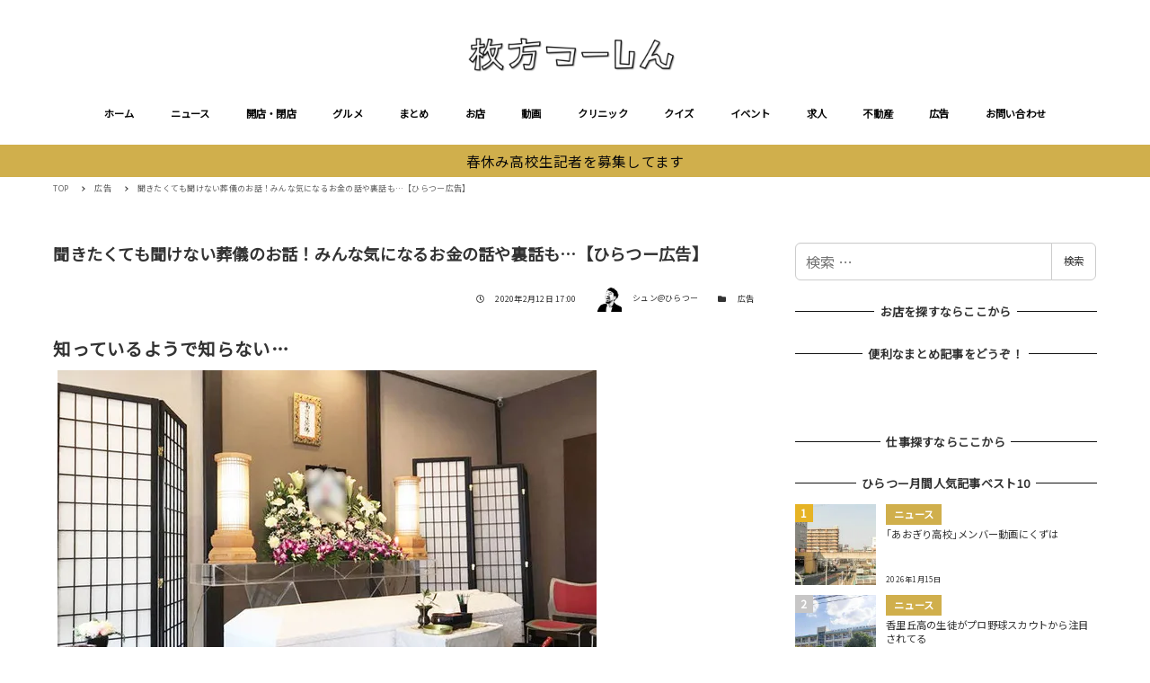

--- FILE ---
content_type: text/html; charset=utf-8
request_url: https://www.google.com/recaptcha/api2/aframe
body_size: 258
content:
<!DOCTYPE HTML><html><head><meta http-equiv="content-type" content="text/html; charset=UTF-8"></head><body><script nonce="vHEY7CMOL5lbWqSkuSr50A">/** Anti-fraud and anti-abuse applications only. See google.com/recaptcha */ try{var clients={'sodar':'https://pagead2.googlesyndication.com/pagead/sodar?'};window.addEventListener("message",function(a){try{if(a.source===window.parent){var b=JSON.parse(a.data);var c=clients[b['id']];if(c){var d=document.createElement('img');d.src=c+b['params']+'&rc='+(localStorage.getItem("rc::a")?sessionStorage.getItem("rc::b"):"");window.document.body.appendChild(d);sessionStorage.setItem("rc::e",parseInt(sessionStorage.getItem("rc::e")||0)+1);localStorage.setItem("rc::h",'1769157672687');}}}catch(b){}});window.parent.postMessage("_grecaptcha_ready", "*");}catch(b){}</script></body></html>

--- FILE ---
content_type: application/javascript; charset=utf-8;
request_url: https://dalc.valuecommerce.com/app3?p=885468346&_s=https%3A%2F%2Fwww.hira2.jp%2Fad%2Fad-memorial-heart-20191221.html&vf=iVBORw0KGgoAAAANSUhEUgAAAAMAAAADCAYAAABWKLW%2FAAAAMElEQVQYV2NkFGP4nxFrwrC79wIDo1cd8383by%2BGqoNbGBhzubr%2Bzzx3jGGxxgYGAAQDDmczHkpOAAAAAElFTkSuQmCC
body_size: 5173
content:
vc_linkswitch_callback({"t":"69733425","r":"aXM0JQAKb5YDkMlNCooAHwqKC5aQ9A","ub":"aXM0JAAESn4DkMlNCooBbQqKBthQqQ%3D%3D","vcid":"P6RdNA2qWfguGGH4bkPzDKBMt_GKaazMOdZoSlQNlFFlQuQj54d0WKIscZxQiGLqF9kX3pwVK7M","vcpub":"0.683926","kinokuniya.co.jp":{"a":"2118836","m":"2195689","g":"619387488a"},"recochoku.jp":{"a":"2879464","m":"3147280","g":"23eb35ef8a"},"l":5,"lohaco.yahoo.co.jp":{"a":"2686782","m":"2994932","g":"5eece2178a"},"shop.kitamura.jp":{"a":"2451310","m":"2215383","g":"d41673b68a"},"p":885468346,"www.hotpepper.jp":{"a":"2817511","m":"2262623","g":"a22bc06b8a"},"s":2640959,"www.eflora.co.jp":{"a":"2802196","m":"2105846","g":"caf189e48a"},"www.daimaru-matsuzakaya.jp":{"a":"2427527","m":"2304640","g":"9a1493288a"},"dom.jtb.co.jp":{"a":"2549714","m":"2161637","g":"27bf6e06b9","sp":"utm_source%3Dvcdom%26utm_medium%3Daffiliate"},"shop.akachan.jp":{"a":"2715882","m":"3209800","g":"542641688a"},"haken.rikunabi.com":{"a":"2661631","m":"2138660","g":"10ff9ec1b8","sp":"aid%3Dmval_00001%26vos%3Dnrnhvccp000050222"},"shopping.geocities.jp":{"a":"2821580","m":"2201292","g":"e0c68abb8a"},"www.jtb.co.jp/kokunai":{"a":"2549714","m":"2161637","g":"27bf6e06b9","sp":"utm_source%3Dvcdom%26utm_medium%3Daffiliate"},"shopping.yahoo.co.jp":{"a":"2821580","m":"2201292","g":"e0c68abb8a"},"tomiz.com":{"a":"2751173","m":"3281207","g":"c930e5ec8a"},"www.matsukiyo.co.jp":{"a":"2494620","m":"2758189","g":"d950b06d8a"},"www.amazon.co.jp":{"a":"2614000","m":"2366370","g":"fbc89638aa","sp":"tag%3Dvc-22%26linkCode%3Dure"},"akachan.7netshopping.jp":{"a":"2715882","m":"3209800","g":"542641688a"},"approach.yahoo.co.jp":{"a":"2821580","m":"2201292","g":"e0c68abb8a"},"www.hotpepper.jp?vos=nhppvccp99002":{"a":"2817511","m":"2262623","g":"a22bc06b8a"},"wwwtst.hotpepper.jp":{"a":"2817511","m":"2262623","g":"a22bc06b8a"},"www.matsukiyo.co.jp/store/online":{"a":"2494620","m":"2758189","g":"d950b06d8a"},"www.daiei.co.jp":{"a":"2831157","m":"2690745","g":"f277d3918a"},"beauty.hotpepper.jp":{"a":"2760766","m":"2371481","g":"c7f92cf08a"},"qoo10.jp":{"a":"2858864","m":"3560897","g":"603d3baa8a"},"www.jtb.co.jp":{"a":"2549714","m":"2161637","g":"27bf6e06b9","sp":"utm_source%3Dvcdom%26utm_medium%3Daffiliate"},"dep.tc":{"a":"2756206","m":"3283001","g":"d5a7b9e78a"},"lohaco.jp":{"a":"2686782","m":"2994932","g":"5eece2178a"},"furdi.jp":{"a":"2912019","m":"3730861","g":"8dd1ebbb8a"},"shop.keionet.com":{"a":"2756206","m":"3283001","g":"d5a7b9e78a"},"supersports.com":{"a":"2542200","m":"2801897","g":"900c7b7b8a"},"dev-kaigobatake.nissonet.jp":{"a":"2808280","m":"3335527","g":"3d2325938a"},"coupon.kitamura.jp":{"a":"2451310","m":"2215383","g":"d41673b68a"},"www.levi.jp":{"a":"2857149","m":"3016733","g":"784b878c8a"},"andplants.jp":{"a":"2893497","m":"3677894","g":"c457cf7a8a"},"paypaymall.yahoo.co.jp":{"a":"2821580","m":"2201292","g":"e0c68abb8a"},"www-stg.daimaru-matsuzakaya.jp":{"a":"2427527","m":"2304640","g":"9a1493288a"},"levi.jp":{"a":"2857149","m":"3016733","g":"784b878c8a"},"mini-shopping.yahoo.co.jp":{"a":"2821580","m":"2201292","g":"e0c68abb8a"},"www.matsukiyococokara-online.com":{"a":"2494620","m":"2758189","g":"d950b06d8a"},"shop.tomizawa.co.jp":{"a":"2751173","m":"3281207","g":"c930e5ec8a"},"gift.daiei.co.jp":{"a":"2831157","m":"2690745","g":"f277d3918a"},"www.asoview.com":{"a":"2698489","m":"3147096","g":"da038ad88a"},"www.jtbonline.jp":{"a":"2549714","m":"2161637","g":"27bf6e06b9","sp":"utm_source%3Dvcdom%26utm_medium%3Daffiliate"},"townwork.net":{"a":"2565807","m":"2953484","g":"d9e00e95a6","sp":"vos%3Ddtwmprsc0000060019"},"brand.asoview.com":{"a":"2698489","m":"3147096","g":"da038ad88a"},"supersports.co.jp":{"a":"2542200","m":"2801897","g":"900c7b7b8a"},"www.jtb.co.jp/kokunai_htl":{"a":"2549714","m":"2161637","g":"27bf6e06b9","sp":"utm_source%3Dvcdom%26utm_medium%3Daffiliate"},"hands.net":{"a":"2505928","m":"2288842","g":"097d6ef98a"},"akachan.omni7.jp":{"a":"2715882","m":"3209800","g":"542641688a"},"ymall.jp":{"a":"2462253","m":"2732707","g":"5055a6378a"},"tabelog.com":{"a":"2797472","m":"3366797","g":"a31a7c6b8a"},"mediashop.daimaru-matsuzakaya.jp":{"a":"2427527","m":"2304640","g":"9a1493288a"},"tomiz.bizproject.biz":{"a":"2751173","m":"3281207","g":"c930e5ec8a"},"www.jtb.co.jp/kokunai_hotel":{"a":"2549714","m":"2161637","g":"27bf6e06b9","sp":"utm_source%3Dvcdom%26utm_medium%3Daffiliate"},"biz.travel.yahoo.co.jp":{"a":"2761515","m":"2244419","g":"d163636c8a"},"www.kitamura.jp":{"a":"2451310","m":"2215383","g":"d41673b68a"},"jalan.net":{"a":"2513343","m":"2130725","g":"1388cef48a"},"kaigobatake.jp":{"a":"2808280","m":"3335527","g":"3d2325938a"},"ssx.xebio-online.com":{"a":"2542200","m":"2801897","g":"900c7b7b8a"},"www-test.daimaru-matsuzakaya.jp":{"a":"2427527","m":"2304640","g":"9a1493288a"},"tdmpc.biglobe.ne.jp":{"a":"2427527","m":"2304640","g":"9a1493288a"},"travel.yahoo.co.jp":{"a":"2761515","m":"2244419","g":"d163636c8a"},"paypaystep.yahoo.co.jp":{"a":"2821580","m":"2201292","g":"e0c68abb8a"},"restaurant.ikyu.com":{"a":"2349006","m":"2302203","g":"11331c0a8a"},"jtb.co.jp":{"a":"2549714","m":"2161637","g":"27bf6e06b9","sp":"utm_source%3Dvcdom%26utm_medium%3Daffiliate"}})

--- FILE ---
content_type: application/javascript; charset=utf-8;
request_url: https://dalc.valuecommerce.com/app3?p=885468346&_s=https%3A%2F%2Fwww.hira2.jp%2Fad%2Fad-memorial-heart-20191221.html&_b=aXM0JQAKb5YDkMlNCooAHwqKC5aQ9A&vf=iVBORw0KGgoAAAANSUhEUgAAAAMAAAADCAYAAABWKLW%2FAAAAMElEQVQYV2NkFGP4nxFrwrC79wIDo1cd8383by%2BGqoNbGBhzubr%2Bzzx3jGGxxgYGAAQDDmczHkpOAAAAAElFTkSuQmCC
body_size: 5034
content:
vc_linkswitch_callback({"t":"69733427","r":"aXM0JwAFK9EDkMlNCooD7AqKCJRE-A","ub":"aXM0JAAESn4DkMlNCooBbQqKBthQqQ%3D%3D","vcid":"NhJNHFsnsOybQbximAnQOpcN6oeL_8Bc8MrP3GRvl7Foj4ejKqDXN6CQFGkRVeQVyFcmeAXmunQ","vcpub":"0.338897","www.daimaru-matsuzakaya.jp":{"a":"2427527","m":"2304640","g":"aa227dce8a"},"www.daiei.co.jp":{"a":"2831157","m":"2690745","g":"0a28d50d8a"},"beauty.hotpepper.jp":{"a":"2760766","m":"2371481","g":"6a7b2d8f8a"},"haken.rikunabi.com":{"a":"2661631","m":"2138660","g":"20aabcf1b8","sp":"aid%3Dmval_00001%26vos%3Dnrnhvccp000050222"},"jalan.net":{"a":"2513343","m":"2130725","g":"4b9ac7a88a"},"www.matsukiyococokara-online.com":{"a":"2494620","m":"2758189","g":"71160e768a"},"gift.daiei.co.jp":{"a":"2831157","m":"2690745","g":"0a28d50d8a"},"www.jtbonline.jp":{"a":"2549714","m":"2161637","g":"48f48f50b9","sp":"utm_source%3Dvcdom%26utm_medium%3Daffiliate"},"townwork.net":{"a":"2565807","m":"2953484","g":"f2a08feea6","sp":"vos%3Ddtwmprsc0000060019"},"supersports.com":{"a":"2542200","m":"2801897","g":"32f0e3c38a"},"akachan.omni7.jp":{"a":"2715882","m":"3209800","g":"1790beae8a"},"ymall.jp":{"a":"2462253","m":"2732707","g":"1610cd678a"},"dev-kaigobatake.nissonet.jp":{"a":"2808280","m":"3335527","g":"502c18108a"},"jtb.co.jp":{"a":"2549714","m":"2161637","g":"48f48f50b9","sp":"utm_source%3Dvcdom%26utm_medium%3Daffiliate"},"www.levi.jp":{"a":"2857149","m":"3016733","g":"8c96b1538a"},"mediashop.daimaru-matsuzakaya.jp":{"a":"2427527","m":"2304640","g":"aa227dce8a"},"www.hotpepper.jp?vos=nhppvccp99002":{"a":"2817511","m":"2262623","g":"085ab60b8a"},"l":5,"tomiz.bizproject.biz":{"a":"2751173","m":"3281207","g":"9f903f3c8a"},"p":885468346,"s":2640959,"dom.jtb.co.jp":{"a":"2549714","m":"2161637","g":"48f48f50b9","sp":"utm_source%3Dvcdom%26utm_medium%3Daffiliate"},"levi.jp":{"a":"2857149","m":"3016733","g":"8c96b1538a"},"shopping.geocities.jp":{"a":"2821580","m":"2201292","g":"a2b77f5a8a"},"www.jtb.co.jp/kokunai":{"a":"2549714","m":"2161637","g":"48f48f50b9","sp":"utm_source%3Dvcdom%26utm_medium%3Daffiliate"},"shop.tomizawa.co.jp":{"a":"2751173","m":"3281207","g":"9f903f3c8a"},"www.asoview.com":{"a":"2698489","m":"3147096","g":"21a073178a"},"dep.tc":{"a":"2756206","m":"3283001","g":"8048560f8a"},"tomiz.com":{"a":"2751173","m":"3281207","g":"9f903f3c8a"},"ssx.xebio-online.com":{"a":"2542200","m":"2801897","g":"32f0e3c38a"},"coupon.kitamura.jp":{"a":"2451310","m":"2215383","g":"b0d5abb68a"},"kinokuniya.co.jp":{"a":"2118836","m":"2195689","g":"d08ef9dd8a"},"tabelog.com":{"a":"2797472","m":"3366797","g":"bf807a508a"},"recochoku.jp":{"a":"2879464","m":"3147280","g":"394439568a"},"shop.kitamura.jp":{"a":"2451310","m":"2215383","g":"b0d5abb68a"},"paypaymall.yahoo.co.jp":{"a":"2821580","m":"2201292","g":"a2b77f5a8a"},"www-stg.daimaru-matsuzakaya.jp":{"a":"2427527","m":"2304640","g":"aa227dce8a"},"www.hotpepper.jp":{"a":"2817511","m":"2262623","g":"085ab60b8a"},"www.eflora.co.jp":{"a":"2802196","m":"2105846","g":"071b93cb8a"},"www.jtb.co.jp/kokunai_hotel":{"a":"2549714","m":"2161637","g":"48f48f50b9","sp":"utm_source%3Dvcdom%26utm_medium%3Daffiliate"},"www.kitamura.jp":{"a":"2451310","m":"2215383","g":"b0d5abb68a"},"www.jtb.co.jp":{"a":"2549714","m":"2161637","g":"48f48f50b9","sp":"utm_source%3Dvcdom%26utm_medium%3Daffiliate"},"shopping.yahoo.co.jp":{"a":"2821580","m":"2201292","g":"a2b77f5a8a"},"lohaco.jp":{"a":"2686782","m":"2994932","g":"e738237f8a"},"www.amazon.co.jp":{"a":"2614000","m":"2366370","g":"a7d29d8daa","sp":"tag%3Dvc-22%26linkCode%3Dure"},"www-test.daimaru-matsuzakaya.jp":{"a":"2427527","m":"2304640","g":"aa227dce8a"},"tdmpc.biglobe.ne.jp":{"a":"2427527","m":"2304640","g":"aa227dce8a"},"approach.yahoo.co.jp":{"a":"2821580","m":"2201292","g":"a2b77f5a8a"},"restaurant.ikyu.com":{"a":"2349006","m":"2302203","g":"1c8a127a8a"},"www.matsukiyo.co.jp/store/online":{"a":"2494620","m":"2758189","g":"71160e768a"},"shop.akachan.jp":{"a":"2715882","m":"3209800","g":"1790beae8a"},"biz.travel.yahoo.co.jp":{"a":"2761515","m":"2244419","g":"2236bc5c8a"},"mini-shopping.yahoo.co.jp":{"a":"2821580","m":"2201292","g":"a2b77f5a8a"},"qoo10.jp":{"a":"2858864","m":"3560897","g":"a5761c4c8a"},"kaigobatake.jp":{"a":"2808280","m":"3335527","g":"502c18108a"},"brand.asoview.com":{"a":"2698489","m":"3147096","g":"21a073178a"},"www.matsukiyo.co.jp":{"a":"2494620","m":"2758189","g":"71160e768a"},"supersports.co.jp":{"a":"2542200","m":"2801897","g":"32f0e3c38a"},"furdi.jp":{"a":"2912019","m":"3730861","g":"dd176ac98a"},"www.jtb.co.jp/kokunai_htl":{"a":"2549714","m":"2161637","g":"48f48f50b9","sp":"utm_source%3Dvcdom%26utm_medium%3Daffiliate"},"akachan.7netshopping.jp":{"a":"2715882","m":"3209800","g":"1790beae8a"},"hands.net":{"a":"2505928","m":"2288842","g":"7bd7eaa68a"},"travel.yahoo.co.jp":{"a":"2761515","m":"2244419","g":"2236bc5c8a"},"shop.keionet.com":{"a":"2756206","m":"3283001","g":"8048560f8a"},"paypaystep.yahoo.co.jp":{"a":"2821580","m":"2201292","g":"a2b77f5a8a"},"lohaco.yahoo.co.jp":{"a":"2686782","m":"2994932","g":"e738237f8a"},"andplants.jp":{"a":"2893497","m":"3677894","g":"c74e99bb8a"},"wwwtst.hotpepper.jp":{"a":"2817511","m":"2262623","g":"085ab60b8a"}})